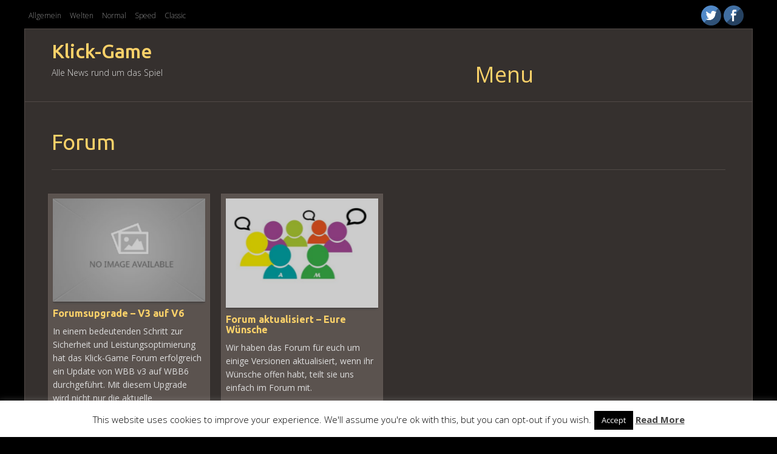

--- FILE ---
content_type: text/html; charset=utf-8
request_url: https://www.google.com/recaptcha/api2/aframe
body_size: 266
content:
<!DOCTYPE HTML><html><head><meta http-equiv="content-type" content="text/html; charset=UTF-8"></head><body><script nonce="5CI6yUxwIDwJvFln8scJag">/** Anti-fraud and anti-abuse applications only. See google.com/recaptcha */ try{var clients={'sodar':'https://pagead2.googlesyndication.com/pagead/sodar?'};window.addEventListener("message",function(a){try{if(a.source===window.parent){var b=JSON.parse(a.data);var c=clients[b['id']];if(c){var d=document.createElement('img');d.src=c+b['params']+'&rc='+(localStorage.getItem("rc::a")?sessionStorage.getItem("rc::b"):"");window.document.body.appendChild(d);sessionStorage.setItem("rc::e",parseInt(sessionStorage.getItem("rc::e")||0)+1);localStorage.setItem("rc::h",'1768958607995');}}}catch(b){}});window.parent.postMessage("_grecaptcha_ready", "*");}catch(b){}</script></body></html>